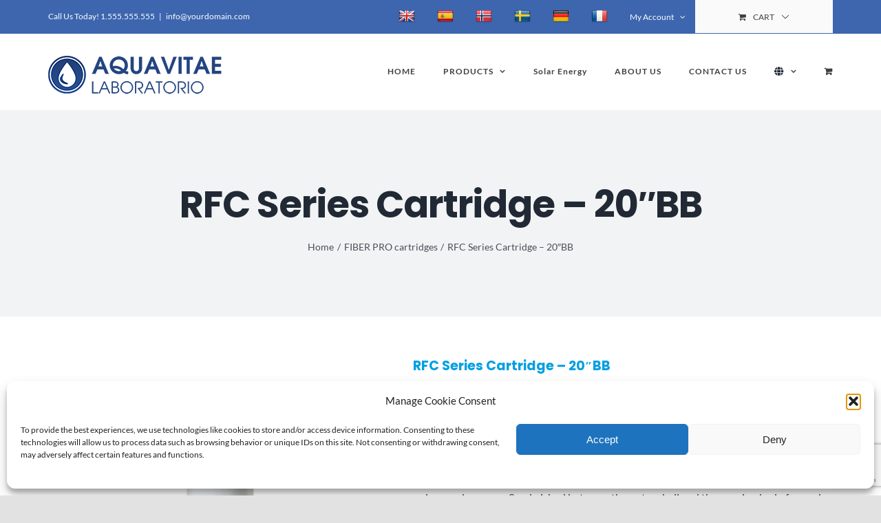

--- FILE ---
content_type: text/html; charset=utf-8
request_url: https://www.google.com/recaptcha/api2/anchor?ar=1&k=6LcwF94aAAAAAD5sGvFjoPsJC2tYUL6NWOhfwNZd&co=aHR0cHM6Ly93d3cuYXF1YXZpdGFlLmVzOjQ0Mw..&hl=en&v=N67nZn4AqZkNcbeMu4prBgzg&size=invisible&anchor-ms=20000&execute-ms=30000&cb=l4l6z7qw8jqg
body_size: 48736
content:
<!DOCTYPE HTML><html dir="ltr" lang="en"><head><meta http-equiv="Content-Type" content="text/html; charset=UTF-8">
<meta http-equiv="X-UA-Compatible" content="IE=edge">
<title>reCAPTCHA</title>
<style type="text/css">
/* cyrillic-ext */
@font-face {
  font-family: 'Roboto';
  font-style: normal;
  font-weight: 400;
  font-stretch: 100%;
  src: url(//fonts.gstatic.com/s/roboto/v48/KFO7CnqEu92Fr1ME7kSn66aGLdTylUAMa3GUBHMdazTgWw.woff2) format('woff2');
  unicode-range: U+0460-052F, U+1C80-1C8A, U+20B4, U+2DE0-2DFF, U+A640-A69F, U+FE2E-FE2F;
}
/* cyrillic */
@font-face {
  font-family: 'Roboto';
  font-style: normal;
  font-weight: 400;
  font-stretch: 100%;
  src: url(//fonts.gstatic.com/s/roboto/v48/KFO7CnqEu92Fr1ME7kSn66aGLdTylUAMa3iUBHMdazTgWw.woff2) format('woff2');
  unicode-range: U+0301, U+0400-045F, U+0490-0491, U+04B0-04B1, U+2116;
}
/* greek-ext */
@font-face {
  font-family: 'Roboto';
  font-style: normal;
  font-weight: 400;
  font-stretch: 100%;
  src: url(//fonts.gstatic.com/s/roboto/v48/KFO7CnqEu92Fr1ME7kSn66aGLdTylUAMa3CUBHMdazTgWw.woff2) format('woff2');
  unicode-range: U+1F00-1FFF;
}
/* greek */
@font-face {
  font-family: 'Roboto';
  font-style: normal;
  font-weight: 400;
  font-stretch: 100%;
  src: url(//fonts.gstatic.com/s/roboto/v48/KFO7CnqEu92Fr1ME7kSn66aGLdTylUAMa3-UBHMdazTgWw.woff2) format('woff2');
  unicode-range: U+0370-0377, U+037A-037F, U+0384-038A, U+038C, U+038E-03A1, U+03A3-03FF;
}
/* math */
@font-face {
  font-family: 'Roboto';
  font-style: normal;
  font-weight: 400;
  font-stretch: 100%;
  src: url(//fonts.gstatic.com/s/roboto/v48/KFO7CnqEu92Fr1ME7kSn66aGLdTylUAMawCUBHMdazTgWw.woff2) format('woff2');
  unicode-range: U+0302-0303, U+0305, U+0307-0308, U+0310, U+0312, U+0315, U+031A, U+0326-0327, U+032C, U+032F-0330, U+0332-0333, U+0338, U+033A, U+0346, U+034D, U+0391-03A1, U+03A3-03A9, U+03B1-03C9, U+03D1, U+03D5-03D6, U+03F0-03F1, U+03F4-03F5, U+2016-2017, U+2034-2038, U+203C, U+2040, U+2043, U+2047, U+2050, U+2057, U+205F, U+2070-2071, U+2074-208E, U+2090-209C, U+20D0-20DC, U+20E1, U+20E5-20EF, U+2100-2112, U+2114-2115, U+2117-2121, U+2123-214F, U+2190, U+2192, U+2194-21AE, U+21B0-21E5, U+21F1-21F2, U+21F4-2211, U+2213-2214, U+2216-22FF, U+2308-230B, U+2310, U+2319, U+231C-2321, U+2336-237A, U+237C, U+2395, U+239B-23B7, U+23D0, U+23DC-23E1, U+2474-2475, U+25AF, U+25B3, U+25B7, U+25BD, U+25C1, U+25CA, U+25CC, U+25FB, U+266D-266F, U+27C0-27FF, U+2900-2AFF, U+2B0E-2B11, U+2B30-2B4C, U+2BFE, U+3030, U+FF5B, U+FF5D, U+1D400-1D7FF, U+1EE00-1EEFF;
}
/* symbols */
@font-face {
  font-family: 'Roboto';
  font-style: normal;
  font-weight: 400;
  font-stretch: 100%;
  src: url(//fonts.gstatic.com/s/roboto/v48/KFO7CnqEu92Fr1ME7kSn66aGLdTylUAMaxKUBHMdazTgWw.woff2) format('woff2');
  unicode-range: U+0001-000C, U+000E-001F, U+007F-009F, U+20DD-20E0, U+20E2-20E4, U+2150-218F, U+2190, U+2192, U+2194-2199, U+21AF, U+21E6-21F0, U+21F3, U+2218-2219, U+2299, U+22C4-22C6, U+2300-243F, U+2440-244A, U+2460-24FF, U+25A0-27BF, U+2800-28FF, U+2921-2922, U+2981, U+29BF, U+29EB, U+2B00-2BFF, U+4DC0-4DFF, U+FFF9-FFFB, U+10140-1018E, U+10190-1019C, U+101A0, U+101D0-101FD, U+102E0-102FB, U+10E60-10E7E, U+1D2C0-1D2D3, U+1D2E0-1D37F, U+1F000-1F0FF, U+1F100-1F1AD, U+1F1E6-1F1FF, U+1F30D-1F30F, U+1F315, U+1F31C, U+1F31E, U+1F320-1F32C, U+1F336, U+1F378, U+1F37D, U+1F382, U+1F393-1F39F, U+1F3A7-1F3A8, U+1F3AC-1F3AF, U+1F3C2, U+1F3C4-1F3C6, U+1F3CA-1F3CE, U+1F3D4-1F3E0, U+1F3ED, U+1F3F1-1F3F3, U+1F3F5-1F3F7, U+1F408, U+1F415, U+1F41F, U+1F426, U+1F43F, U+1F441-1F442, U+1F444, U+1F446-1F449, U+1F44C-1F44E, U+1F453, U+1F46A, U+1F47D, U+1F4A3, U+1F4B0, U+1F4B3, U+1F4B9, U+1F4BB, U+1F4BF, U+1F4C8-1F4CB, U+1F4D6, U+1F4DA, U+1F4DF, U+1F4E3-1F4E6, U+1F4EA-1F4ED, U+1F4F7, U+1F4F9-1F4FB, U+1F4FD-1F4FE, U+1F503, U+1F507-1F50B, U+1F50D, U+1F512-1F513, U+1F53E-1F54A, U+1F54F-1F5FA, U+1F610, U+1F650-1F67F, U+1F687, U+1F68D, U+1F691, U+1F694, U+1F698, U+1F6AD, U+1F6B2, U+1F6B9-1F6BA, U+1F6BC, U+1F6C6-1F6CF, U+1F6D3-1F6D7, U+1F6E0-1F6EA, U+1F6F0-1F6F3, U+1F6F7-1F6FC, U+1F700-1F7FF, U+1F800-1F80B, U+1F810-1F847, U+1F850-1F859, U+1F860-1F887, U+1F890-1F8AD, U+1F8B0-1F8BB, U+1F8C0-1F8C1, U+1F900-1F90B, U+1F93B, U+1F946, U+1F984, U+1F996, U+1F9E9, U+1FA00-1FA6F, U+1FA70-1FA7C, U+1FA80-1FA89, U+1FA8F-1FAC6, U+1FACE-1FADC, U+1FADF-1FAE9, U+1FAF0-1FAF8, U+1FB00-1FBFF;
}
/* vietnamese */
@font-face {
  font-family: 'Roboto';
  font-style: normal;
  font-weight: 400;
  font-stretch: 100%;
  src: url(//fonts.gstatic.com/s/roboto/v48/KFO7CnqEu92Fr1ME7kSn66aGLdTylUAMa3OUBHMdazTgWw.woff2) format('woff2');
  unicode-range: U+0102-0103, U+0110-0111, U+0128-0129, U+0168-0169, U+01A0-01A1, U+01AF-01B0, U+0300-0301, U+0303-0304, U+0308-0309, U+0323, U+0329, U+1EA0-1EF9, U+20AB;
}
/* latin-ext */
@font-face {
  font-family: 'Roboto';
  font-style: normal;
  font-weight: 400;
  font-stretch: 100%;
  src: url(//fonts.gstatic.com/s/roboto/v48/KFO7CnqEu92Fr1ME7kSn66aGLdTylUAMa3KUBHMdazTgWw.woff2) format('woff2');
  unicode-range: U+0100-02BA, U+02BD-02C5, U+02C7-02CC, U+02CE-02D7, U+02DD-02FF, U+0304, U+0308, U+0329, U+1D00-1DBF, U+1E00-1E9F, U+1EF2-1EFF, U+2020, U+20A0-20AB, U+20AD-20C0, U+2113, U+2C60-2C7F, U+A720-A7FF;
}
/* latin */
@font-face {
  font-family: 'Roboto';
  font-style: normal;
  font-weight: 400;
  font-stretch: 100%;
  src: url(//fonts.gstatic.com/s/roboto/v48/KFO7CnqEu92Fr1ME7kSn66aGLdTylUAMa3yUBHMdazQ.woff2) format('woff2');
  unicode-range: U+0000-00FF, U+0131, U+0152-0153, U+02BB-02BC, U+02C6, U+02DA, U+02DC, U+0304, U+0308, U+0329, U+2000-206F, U+20AC, U+2122, U+2191, U+2193, U+2212, U+2215, U+FEFF, U+FFFD;
}
/* cyrillic-ext */
@font-face {
  font-family: 'Roboto';
  font-style: normal;
  font-weight: 500;
  font-stretch: 100%;
  src: url(//fonts.gstatic.com/s/roboto/v48/KFO7CnqEu92Fr1ME7kSn66aGLdTylUAMa3GUBHMdazTgWw.woff2) format('woff2');
  unicode-range: U+0460-052F, U+1C80-1C8A, U+20B4, U+2DE0-2DFF, U+A640-A69F, U+FE2E-FE2F;
}
/* cyrillic */
@font-face {
  font-family: 'Roboto';
  font-style: normal;
  font-weight: 500;
  font-stretch: 100%;
  src: url(//fonts.gstatic.com/s/roboto/v48/KFO7CnqEu92Fr1ME7kSn66aGLdTylUAMa3iUBHMdazTgWw.woff2) format('woff2');
  unicode-range: U+0301, U+0400-045F, U+0490-0491, U+04B0-04B1, U+2116;
}
/* greek-ext */
@font-face {
  font-family: 'Roboto';
  font-style: normal;
  font-weight: 500;
  font-stretch: 100%;
  src: url(//fonts.gstatic.com/s/roboto/v48/KFO7CnqEu92Fr1ME7kSn66aGLdTylUAMa3CUBHMdazTgWw.woff2) format('woff2');
  unicode-range: U+1F00-1FFF;
}
/* greek */
@font-face {
  font-family: 'Roboto';
  font-style: normal;
  font-weight: 500;
  font-stretch: 100%;
  src: url(//fonts.gstatic.com/s/roboto/v48/KFO7CnqEu92Fr1ME7kSn66aGLdTylUAMa3-UBHMdazTgWw.woff2) format('woff2');
  unicode-range: U+0370-0377, U+037A-037F, U+0384-038A, U+038C, U+038E-03A1, U+03A3-03FF;
}
/* math */
@font-face {
  font-family: 'Roboto';
  font-style: normal;
  font-weight: 500;
  font-stretch: 100%;
  src: url(//fonts.gstatic.com/s/roboto/v48/KFO7CnqEu92Fr1ME7kSn66aGLdTylUAMawCUBHMdazTgWw.woff2) format('woff2');
  unicode-range: U+0302-0303, U+0305, U+0307-0308, U+0310, U+0312, U+0315, U+031A, U+0326-0327, U+032C, U+032F-0330, U+0332-0333, U+0338, U+033A, U+0346, U+034D, U+0391-03A1, U+03A3-03A9, U+03B1-03C9, U+03D1, U+03D5-03D6, U+03F0-03F1, U+03F4-03F5, U+2016-2017, U+2034-2038, U+203C, U+2040, U+2043, U+2047, U+2050, U+2057, U+205F, U+2070-2071, U+2074-208E, U+2090-209C, U+20D0-20DC, U+20E1, U+20E5-20EF, U+2100-2112, U+2114-2115, U+2117-2121, U+2123-214F, U+2190, U+2192, U+2194-21AE, U+21B0-21E5, U+21F1-21F2, U+21F4-2211, U+2213-2214, U+2216-22FF, U+2308-230B, U+2310, U+2319, U+231C-2321, U+2336-237A, U+237C, U+2395, U+239B-23B7, U+23D0, U+23DC-23E1, U+2474-2475, U+25AF, U+25B3, U+25B7, U+25BD, U+25C1, U+25CA, U+25CC, U+25FB, U+266D-266F, U+27C0-27FF, U+2900-2AFF, U+2B0E-2B11, U+2B30-2B4C, U+2BFE, U+3030, U+FF5B, U+FF5D, U+1D400-1D7FF, U+1EE00-1EEFF;
}
/* symbols */
@font-face {
  font-family: 'Roboto';
  font-style: normal;
  font-weight: 500;
  font-stretch: 100%;
  src: url(//fonts.gstatic.com/s/roboto/v48/KFO7CnqEu92Fr1ME7kSn66aGLdTylUAMaxKUBHMdazTgWw.woff2) format('woff2');
  unicode-range: U+0001-000C, U+000E-001F, U+007F-009F, U+20DD-20E0, U+20E2-20E4, U+2150-218F, U+2190, U+2192, U+2194-2199, U+21AF, U+21E6-21F0, U+21F3, U+2218-2219, U+2299, U+22C4-22C6, U+2300-243F, U+2440-244A, U+2460-24FF, U+25A0-27BF, U+2800-28FF, U+2921-2922, U+2981, U+29BF, U+29EB, U+2B00-2BFF, U+4DC0-4DFF, U+FFF9-FFFB, U+10140-1018E, U+10190-1019C, U+101A0, U+101D0-101FD, U+102E0-102FB, U+10E60-10E7E, U+1D2C0-1D2D3, U+1D2E0-1D37F, U+1F000-1F0FF, U+1F100-1F1AD, U+1F1E6-1F1FF, U+1F30D-1F30F, U+1F315, U+1F31C, U+1F31E, U+1F320-1F32C, U+1F336, U+1F378, U+1F37D, U+1F382, U+1F393-1F39F, U+1F3A7-1F3A8, U+1F3AC-1F3AF, U+1F3C2, U+1F3C4-1F3C6, U+1F3CA-1F3CE, U+1F3D4-1F3E0, U+1F3ED, U+1F3F1-1F3F3, U+1F3F5-1F3F7, U+1F408, U+1F415, U+1F41F, U+1F426, U+1F43F, U+1F441-1F442, U+1F444, U+1F446-1F449, U+1F44C-1F44E, U+1F453, U+1F46A, U+1F47D, U+1F4A3, U+1F4B0, U+1F4B3, U+1F4B9, U+1F4BB, U+1F4BF, U+1F4C8-1F4CB, U+1F4D6, U+1F4DA, U+1F4DF, U+1F4E3-1F4E6, U+1F4EA-1F4ED, U+1F4F7, U+1F4F9-1F4FB, U+1F4FD-1F4FE, U+1F503, U+1F507-1F50B, U+1F50D, U+1F512-1F513, U+1F53E-1F54A, U+1F54F-1F5FA, U+1F610, U+1F650-1F67F, U+1F687, U+1F68D, U+1F691, U+1F694, U+1F698, U+1F6AD, U+1F6B2, U+1F6B9-1F6BA, U+1F6BC, U+1F6C6-1F6CF, U+1F6D3-1F6D7, U+1F6E0-1F6EA, U+1F6F0-1F6F3, U+1F6F7-1F6FC, U+1F700-1F7FF, U+1F800-1F80B, U+1F810-1F847, U+1F850-1F859, U+1F860-1F887, U+1F890-1F8AD, U+1F8B0-1F8BB, U+1F8C0-1F8C1, U+1F900-1F90B, U+1F93B, U+1F946, U+1F984, U+1F996, U+1F9E9, U+1FA00-1FA6F, U+1FA70-1FA7C, U+1FA80-1FA89, U+1FA8F-1FAC6, U+1FACE-1FADC, U+1FADF-1FAE9, U+1FAF0-1FAF8, U+1FB00-1FBFF;
}
/* vietnamese */
@font-face {
  font-family: 'Roboto';
  font-style: normal;
  font-weight: 500;
  font-stretch: 100%;
  src: url(//fonts.gstatic.com/s/roboto/v48/KFO7CnqEu92Fr1ME7kSn66aGLdTylUAMa3OUBHMdazTgWw.woff2) format('woff2');
  unicode-range: U+0102-0103, U+0110-0111, U+0128-0129, U+0168-0169, U+01A0-01A1, U+01AF-01B0, U+0300-0301, U+0303-0304, U+0308-0309, U+0323, U+0329, U+1EA0-1EF9, U+20AB;
}
/* latin-ext */
@font-face {
  font-family: 'Roboto';
  font-style: normal;
  font-weight: 500;
  font-stretch: 100%;
  src: url(//fonts.gstatic.com/s/roboto/v48/KFO7CnqEu92Fr1ME7kSn66aGLdTylUAMa3KUBHMdazTgWw.woff2) format('woff2');
  unicode-range: U+0100-02BA, U+02BD-02C5, U+02C7-02CC, U+02CE-02D7, U+02DD-02FF, U+0304, U+0308, U+0329, U+1D00-1DBF, U+1E00-1E9F, U+1EF2-1EFF, U+2020, U+20A0-20AB, U+20AD-20C0, U+2113, U+2C60-2C7F, U+A720-A7FF;
}
/* latin */
@font-face {
  font-family: 'Roboto';
  font-style: normal;
  font-weight: 500;
  font-stretch: 100%;
  src: url(//fonts.gstatic.com/s/roboto/v48/KFO7CnqEu92Fr1ME7kSn66aGLdTylUAMa3yUBHMdazQ.woff2) format('woff2');
  unicode-range: U+0000-00FF, U+0131, U+0152-0153, U+02BB-02BC, U+02C6, U+02DA, U+02DC, U+0304, U+0308, U+0329, U+2000-206F, U+20AC, U+2122, U+2191, U+2193, U+2212, U+2215, U+FEFF, U+FFFD;
}
/* cyrillic-ext */
@font-face {
  font-family: 'Roboto';
  font-style: normal;
  font-weight: 900;
  font-stretch: 100%;
  src: url(//fonts.gstatic.com/s/roboto/v48/KFO7CnqEu92Fr1ME7kSn66aGLdTylUAMa3GUBHMdazTgWw.woff2) format('woff2');
  unicode-range: U+0460-052F, U+1C80-1C8A, U+20B4, U+2DE0-2DFF, U+A640-A69F, U+FE2E-FE2F;
}
/* cyrillic */
@font-face {
  font-family: 'Roboto';
  font-style: normal;
  font-weight: 900;
  font-stretch: 100%;
  src: url(//fonts.gstatic.com/s/roboto/v48/KFO7CnqEu92Fr1ME7kSn66aGLdTylUAMa3iUBHMdazTgWw.woff2) format('woff2');
  unicode-range: U+0301, U+0400-045F, U+0490-0491, U+04B0-04B1, U+2116;
}
/* greek-ext */
@font-face {
  font-family: 'Roboto';
  font-style: normal;
  font-weight: 900;
  font-stretch: 100%;
  src: url(//fonts.gstatic.com/s/roboto/v48/KFO7CnqEu92Fr1ME7kSn66aGLdTylUAMa3CUBHMdazTgWw.woff2) format('woff2');
  unicode-range: U+1F00-1FFF;
}
/* greek */
@font-face {
  font-family: 'Roboto';
  font-style: normal;
  font-weight: 900;
  font-stretch: 100%;
  src: url(//fonts.gstatic.com/s/roboto/v48/KFO7CnqEu92Fr1ME7kSn66aGLdTylUAMa3-UBHMdazTgWw.woff2) format('woff2');
  unicode-range: U+0370-0377, U+037A-037F, U+0384-038A, U+038C, U+038E-03A1, U+03A3-03FF;
}
/* math */
@font-face {
  font-family: 'Roboto';
  font-style: normal;
  font-weight: 900;
  font-stretch: 100%;
  src: url(//fonts.gstatic.com/s/roboto/v48/KFO7CnqEu92Fr1ME7kSn66aGLdTylUAMawCUBHMdazTgWw.woff2) format('woff2');
  unicode-range: U+0302-0303, U+0305, U+0307-0308, U+0310, U+0312, U+0315, U+031A, U+0326-0327, U+032C, U+032F-0330, U+0332-0333, U+0338, U+033A, U+0346, U+034D, U+0391-03A1, U+03A3-03A9, U+03B1-03C9, U+03D1, U+03D5-03D6, U+03F0-03F1, U+03F4-03F5, U+2016-2017, U+2034-2038, U+203C, U+2040, U+2043, U+2047, U+2050, U+2057, U+205F, U+2070-2071, U+2074-208E, U+2090-209C, U+20D0-20DC, U+20E1, U+20E5-20EF, U+2100-2112, U+2114-2115, U+2117-2121, U+2123-214F, U+2190, U+2192, U+2194-21AE, U+21B0-21E5, U+21F1-21F2, U+21F4-2211, U+2213-2214, U+2216-22FF, U+2308-230B, U+2310, U+2319, U+231C-2321, U+2336-237A, U+237C, U+2395, U+239B-23B7, U+23D0, U+23DC-23E1, U+2474-2475, U+25AF, U+25B3, U+25B7, U+25BD, U+25C1, U+25CA, U+25CC, U+25FB, U+266D-266F, U+27C0-27FF, U+2900-2AFF, U+2B0E-2B11, U+2B30-2B4C, U+2BFE, U+3030, U+FF5B, U+FF5D, U+1D400-1D7FF, U+1EE00-1EEFF;
}
/* symbols */
@font-face {
  font-family: 'Roboto';
  font-style: normal;
  font-weight: 900;
  font-stretch: 100%;
  src: url(//fonts.gstatic.com/s/roboto/v48/KFO7CnqEu92Fr1ME7kSn66aGLdTylUAMaxKUBHMdazTgWw.woff2) format('woff2');
  unicode-range: U+0001-000C, U+000E-001F, U+007F-009F, U+20DD-20E0, U+20E2-20E4, U+2150-218F, U+2190, U+2192, U+2194-2199, U+21AF, U+21E6-21F0, U+21F3, U+2218-2219, U+2299, U+22C4-22C6, U+2300-243F, U+2440-244A, U+2460-24FF, U+25A0-27BF, U+2800-28FF, U+2921-2922, U+2981, U+29BF, U+29EB, U+2B00-2BFF, U+4DC0-4DFF, U+FFF9-FFFB, U+10140-1018E, U+10190-1019C, U+101A0, U+101D0-101FD, U+102E0-102FB, U+10E60-10E7E, U+1D2C0-1D2D3, U+1D2E0-1D37F, U+1F000-1F0FF, U+1F100-1F1AD, U+1F1E6-1F1FF, U+1F30D-1F30F, U+1F315, U+1F31C, U+1F31E, U+1F320-1F32C, U+1F336, U+1F378, U+1F37D, U+1F382, U+1F393-1F39F, U+1F3A7-1F3A8, U+1F3AC-1F3AF, U+1F3C2, U+1F3C4-1F3C6, U+1F3CA-1F3CE, U+1F3D4-1F3E0, U+1F3ED, U+1F3F1-1F3F3, U+1F3F5-1F3F7, U+1F408, U+1F415, U+1F41F, U+1F426, U+1F43F, U+1F441-1F442, U+1F444, U+1F446-1F449, U+1F44C-1F44E, U+1F453, U+1F46A, U+1F47D, U+1F4A3, U+1F4B0, U+1F4B3, U+1F4B9, U+1F4BB, U+1F4BF, U+1F4C8-1F4CB, U+1F4D6, U+1F4DA, U+1F4DF, U+1F4E3-1F4E6, U+1F4EA-1F4ED, U+1F4F7, U+1F4F9-1F4FB, U+1F4FD-1F4FE, U+1F503, U+1F507-1F50B, U+1F50D, U+1F512-1F513, U+1F53E-1F54A, U+1F54F-1F5FA, U+1F610, U+1F650-1F67F, U+1F687, U+1F68D, U+1F691, U+1F694, U+1F698, U+1F6AD, U+1F6B2, U+1F6B9-1F6BA, U+1F6BC, U+1F6C6-1F6CF, U+1F6D3-1F6D7, U+1F6E0-1F6EA, U+1F6F0-1F6F3, U+1F6F7-1F6FC, U+1F700-1F7FF, U+1F800-1F80B, U+1F810-1F847, U+1F850-1F859, U+1F860-1F887, U+1F890-1F8AD, U+1F8B0-1F8BB, U+1F8C0-1F8C1, U+1F900-1F90B, U+1F93B, U+1F946, U+1F984, U+1F996, U+1F9E9, U+1FA00-1FA6F, U+1FA70-1FA7C, U+1FA80-1FA89, U+1FA8F-1FAC6, U+1FACE-1FADC, U+1FADF-1FAE9, U+1FAF0-1FAF8, U+1FB00-1FBFF;
}
/* vietnamese */
@font-face {
  font-family: 'Roboto';
  font-style: normal;
  font-weight: 900;
  font-stretch: 100%;
  src: url(//fonts.gstatic.com/s/roboto/v48/KFO7CnqEu92Fr1ME7kSn66aGLdTylUAMa3OUBHMdazTgWw.woff2) format('woff2');
  unicode-range: U+0102-0103, U+0110-0111, U+0128-0129, U+0168-0169, U+01A0-01A1, U+01AF-01B0, U+0300-0301, U+0303-0304, U+0308-0309, U+0323, U+0329, U+1EA0-1EF9, U+20AB;
}
/* latin-ext */
@font-face {
  font-family: 'Roboto';
  font-style: normal;
  font-weight: 900;
  font-stretch: 100%;
  src: url(//fonts.gstatic.com/s/roboto/v48/KFO7CnqEu92Fr1ME7kSn66aGLdTylUAMa3KUBHMdazTgWw.woff2) format('woff2');
  unicode-range: U+0100-02BA, U+02BD-02C5, U+02C7-02CC, U+02CE-02D7, U+02DD-02FF, U+0304, U+0308, U+0329, U+1D00-1DBF, U+1E00-1E9F, U+1EF2-1EFF, U+2020, U+20A0-20AB, U+20AD-20C0, U+2113, U+2C60-2C7F, U+A720-A7FF;
}
/* latin */
@font-face {
  font-family: 'Roboto';
  font-style: normal;
  font-weight: 900;
  font-stretch: 100%;
  src: url(//fonts.gstatic.com/s/roboto/v48/KFO7CnqEu92Fr1ME7kSn66aGLdTylUAMa3yUBHMdazQ.woff2) format('woff2');
  unicode-range: U+0000-00FF, U+0131, U+0152-0153, U+02BB-02BC, U+02C6, U+02DA, U+02DC, U+0304, U+0308, U+0329, U+2000-206F, U+20AC, U+2122, U+2191, U+2193, U+2212, U+2215, U+FEFF, U+FFFD;
}

</style>
<link rel="stylesheet" type="text/css" href="https://www.gstatic.com/recaptcha/releases/N67nZn4AqZkNcbeMu4prBgzg/styles__ltr.css">
<script nonce="YFuDvbtkNWhIP9exvEtarg" type="text/javascript">window['__recaptcha_api'] = 'https://www.google.com/recaptcha/api2/';</script>
<script type="text/javascript" src="https://www.gstatic.com/recaptcha/releases/N67nZn4AqZkNcbeMu4prBgzg/recaptcha__en.js" nonce="YFuDvbtkNWhIP9exvEtarg">
      
    </script></head>
<body><div id="rc-anchor-alert" class="rc-anchor-alert"></div>
<input type="hidden" id="recaptcha-token" value="[base64]">
<script type="text/javascript" nonce="YFuDvbtkNWhIP9exvEtarg">
      recaptcha.anchor.Main.init("[\x22ainput\x22,[\x22bgdata\x22,\x22\x22,\[base64]/[base64]/MjU1Ong/[base64]/[base64]/[base64]/[base64]/[base64]/[base64]/[base64]/[base64]/[base64]/[base64]/[base64]/[base64]/[base64]/[base64]/[base64]\\u003d\x22,\[base64]\x22,\x22wobDisKvw6QAw7vCm8KRX8ORScOjBMOSDzwUwpgHw7VBPcOBwosCXBvDjMKLPsKOaQfCr8O8wpzDuSDCrcK4w7QDwoo0wqICw4bCsxEBPsKpSn1iDsKDw5ZqESY/woPCiyvCoyVBw4TDsFfDvW3CklNVw48rwrzDs1Z/Nm7Dr0fCgcK5w4Fxw6NlEsK0w5TDl3HDhcONwo9Tw73Dk8Orw6LCtD7DvsKXw5UERcOgRjPCo8Ouw4dnYkRJw5gLasOLwp7CqHPDkcOMw5PCrizCpMO0TVLDsWDChy/CqxpSBMKJacKSYMKUXMK6w7J0QsKFZVFuwqBSI8KOw7jDmgkMIXFheVQGw5TDsMKTw6wueMOlPg8aVBxgcsKWI0tSDS9dBTNrwpQ+SMOnw7cgwp7Cj8ONwqxaXz5FBMKOw5h1wprDtcO2TcOPQ8Olw5/CgMKdP1g6wqPCp8KCLsKKd8KqwpTCmMOaw4pXWWswS8OIRRtNBUQjw53CisKreEZ5VnN0McK9wpxww4N8w5Y7wpw/w6PCiFAqBcOww44dVMOFwr/DmAIMw4XDl3jCgcK2d0rCi8O6VTgRw4Ruw51ew4paV8K5RcOnK2bChcO5H8KjXzIVZMOrwrY5w4pLL8Osb1ApwpXCmVYyCcKLFkvDmm/DmsKdw7nCsGldbMKkH8K9KCnDvcOSPQbClcObX0jCn8KNSUHDosKcKwjCvBfDlyfCtwvDnX/DrCEhwp7CmMO/RcKFw5AjwoRewpjCvMKBKHtJIQ1jwoPDhMKgw4YcwobCnFjCgBEJOFrCisK4ZADDt8KxBlzDu8K8UUvDkQXDnsOWBSvCvRnDpMK1wpdufMOwBk9pw4FnwovCjcKPw5x2Cwk2w6HDrsKzM8OVwprDssOcw7t3wpEvLRRjMh/DjsKCT3jDj8OjwojCmGrChgPCuMKiH8KRw5FWwqPCk2h7AxYWw7zCpjPDmMKkw4zCjHQCwroLw6FKUsOGwpbDvMOmGcKjwp1cw6Viw5A0R1d0PDfCjl7DunLDt8O1FMK/GSYqw5h3OMOLWxdVw5/Do8KESFTCucKXF1N/VsKSWMOYKkHDjkkIw4hcGGzDhz4OCWTCkcKmDMOVw4/Dpksgw6Iow4EcwoLDnSMLwr/DisO7w7B1wpDDs8KQw40/[base64]/CnsKcw6k2w4xkw4dhwqHDg8OqcMO8NMOKw68Iwo4OKcKvJ2cuw4jCuzAhwqfCgBomwpzDtXjCn1E4w57ChsO9wqh/AgfCocOgwrAHGsO3eMKkw6InAcOKClgtTnvDjcKCXsO5DMO4OjwdaMOXBsKsdBtNGhXDhsOSw4FuWsOPa2wVVn9tw4rCsMOFbEnDpTTDu3LDlw7Ch8KvwrQqNsONwrHCvQzCscOXUjLDv1kyQw1Qe8KcRsKXdhnDnQ52w7sYOy7Dh8Kxw5HCksObfzcyw6/Dh3tkdQXCjcKWwpXCgcOlw67DiMK7w4/CjsOxwoNwM3HCvcK8HUAPCMOPw6UGw4bDt8Oxw5LDr03DrMKTw63Ci8K3wqU2UsKdBVrDucKSVcK/aMOJw7TDmjptwoxFw4R3WcOKPyfDucKjw5TCoFHDjsO7wqvCtMKvYhEtw6DCksKywpPDsGJQw4ZyW8Kww4wVKcOuwo5fwpZ+WnJLTnLDvRZhSGJSw71iwrnDk8KvwovDkE9twol1wpYrEHoGwq7DlMOcdcOfRcKAecOzLkUHwoVrw6bDqG/DpRHCm1MSDMK1wod1KcOtwqREwpDCnBPDuUFdwqbDv8Kbw7jCt8O5EcOkwo3DlMOiwp5IQ8OuXjtew5bCjMOWwp/CgHFYJAR8L8KrHT3CvcK3TnzDtsKOw4zCocK6wpnClMKAa8Ovw7bDocO/YMK7Q8ORwrAOFwvCsmNXYsKlw6HDl8K2WsOKQcOJw6wyC0/CjRXDmilOG1BUbCIuJGMxw7I8w58hw7zCr8O9EMOCw5DCoH0xLSgPBcKncCPDpsK0wrDDu8K+b3rCi8OxDmvDi8KDGS7DvD02w5rCqnY2w6rDmDFdBjDDmcOeVHhaSytYw4zDiEBTVzQgw5sSLcO7wpZWd8KPwr9Bw4d9B8KYwr/[base64]/[base64]/ClMKpw6bDgsOjwqbDgnzDiMO/wofCk1HCj8Oaw6zCjsK9wrVYERvDo8KPw6LDgMO6Ewx+KWLDiMOlw7YXbMOkU8OVw5prRcKPw7NiwrzCpcOZw53Dq8OBwo/Cn1PCiTrDrXzDs8OidcK5N8OoUsORwrDDncOvBCfCsBItwpF8wokQw7TCnMK8w713wqLCjGofaGYFw603w7TDni7ClGEkwpfCkAtOK3TClFNywqrCqRzDsMOHYTxGM8O7w4/[base64]/w6trfX9ow5YNw5Vaw5LCk8KdfMKGfRwqw4wfOMKnwobCmMOHTUjCmn8cw5pmw4PCu8OnO23DqcOEWl7DiMKCwqbCssKnw5TCtMKfdMOsEFjDncK5CcKhwoIaGB7Di8OEwpcjYsOswr3Chj0VW8K9fMKuwrvDscKMFR/DsMKHPsKuwrLDoyjCnETDqcOAJV0owoPCrcKMfScNw6lTwoMfP8OFwqpHEsKOw4fDni/CoSxnHcKiw4PCsT1vw4PCpTpDw6cSw7YUw4pzLlDDsx/[base64]/Dsx7ChcKzAMOdw5Raw6M9H8ONw7XCinzDjjDDhcOYbMOtWlTDv0QbOMORYFAVw4fCq8OaYB7DrMKyw6RPXxTDh8KYw5LDp8O8w6B8HXrCkSTDgsKBLT1CM8OlBsK2w6jCkcKpXHcuwpshw67CiMOPe8KYd8KLwo46eivDt2AVXsKBw61Iw7/Dl8OHTsK4woDDhjpbG0bDrcKHw5/CnQTChsO5IcOKdMOqZRbCtcOnwq7CjcKXwprDjMK5czzDiTs7wpAENsOiPsO4QVjDnTIIJgQSwr7DimwEeEN5UMK/XsKEwpgbw4FqJMK1YxbDlUzCt8KGaVTCgRZBFMOYwr3CoU3CpsKSw7xOA0PCg8OjwpnDvHgOw6fDknzDn8Olw7rCiybDhU/DrcKHw5NRW8ONGcKHw5lgQ0jCukkoYcOXwrUtwofDsHrDkx/DqsOQwoLCikTCgsKNw7nDg8KSZlNLLcKjwprCpsOpSzzDi3bCvMKRSnTCrMKnYsOqwr/DjSDDuMOcw5XClx1Tw68Hw5/CrsOowqjCpHBYdhvCi2jDh8KoecKBACxrAiYMVsKjwo9QwpvCp0YOw4pNwpVOMhd0w7ozRjzCnH7ChjNjwrQKw7nCqMK+WcK6DAIRwo7Cs8OSOD91wrsAw5hOYBzDm8Odw4Myb8KowoHDkBZ1G8OowrjDs2VDwoJfVsOHTmXDkULCs8OJwoV4w5/Cr8O8w7rCicK/cy7Dv8KewqxKNcO3w5LDhV46wpMKGyQ7wrpyw5zDrsOQYAMWw4lew7bDrMK8NcKjw5E4w68+H8KywoIqw4bDiiVcexN3wp1kw5/CvMK1w7DCqjJXwoNPw6jDnm3Dm8OBwqI+TcOyEDrCqjUIcFPDu8OvJ8Orw6FbW07CpQsJSsOnw6/CosKJw5vCqsKdwovCgsOYBD/DrcKFUMK8wojCi0VjLcOkwpnChcK1wrnDoWDCo8OGTxsPOsKbMMKCd31nJcO6eQfCr8K7USgVw6tcWW1Yw5zCjMO2w63CscOxBQEcwo8Xwo8Vw6LDsRcxwpA4wrHCicOvZMKMwo/Cgn7CmcO2NzNUJ8KQw7fChyEDeQrDskTDngRnwrzDnMK6RBzDuxk0FMORwq7DtBDDlsOdwpthw7BuAH8FBlBQw6jCgcKpw7ZvQGfDq0TDv8Kzw7XDgRPCq8O+fAHCksOqK8KDFsK/wr7CglfCj8K5w5HDrA7Do8O2wprDhcO/w6sQwqhtZcKuUm/CosOGwoXDi1/ClsO/w4nDhB0dOMOcw5LDkijCqWHCjMKEA1DDhB3CkcOIWUXCmUBvYsKbwonDpQkKaRPCgcKhw5YyCXMcworDjxnDpk5TKF5Ow6nCggkbbnNDPybClnJxwp/Dqn/CnxLDucKtwqbCnlcjw6hgPcO1wp7Dm8Otw5DDqn8vw59mw73DvMKPEVYNw5fDiMOYwoPDgwzCrcOVJxxfwqJ9aioUw5/[base64]/[base64]/DuRxtAVbDjG7Dn2IQw5szwrnDlGMcw5nDlMKVwp4ZEA/CpHHCsMOoMVrCicOqwoAfIcKfwqnDgSU2w4UcwqHCr8KRw54dw4BAI0jDiwshw5RewrPDmsOGWELChW84K0bCpMO2woItw7vChQnDmsO1w7vCmsKFIAAAwq5Bw7cBH8O6BMK3w4/[base64]/[base64]/[base64]/PVvCtgLCr3jCvEBtYADDrCx8KzlewrsNw4IQU3HDv8O0w77DnMOSMCgvw712YMOzw79Xw4QDY8Kww5vDmQo+w4AQwrXDsAVFw6hdwovDpwvDl2fCkMOdw6XCnsKTF8OawpjDjjYGw60wwp1LwrhhQcOZw7ZgCGJyLEPDrXjCr8O9w57ChR/[base64]/[base64]/[base64]/CnsO8w57DiWnDp8KHaXtYPhAOwpx/w4HDlD/ClCw/wq50CnrDg8KJQcOQUcKcwojDt8KvwojCoxPDuV9Kw4rDqsK3w798fMK0MnvDt8OyVxrDnRBNw7h2wqcrGyPCvHZww47CtsKzwoY5w7t5wpbCv1wyQcKEwqN/wo1Ww65jfgLCgBvDvDtOwqTCjsKww73DuU9Twrg2PyPDvUjDu8KWe8Ojw4LCgjLCvsOZwqIswrpdwpNvDnDDulUuM8OjwrEEbBDDp8OlwpBSw7x/[base64]/Dn8OGwp/CszPDvsKUwqXDi3/Dl2/CqsOdw6fDj8OZEsOyDsKZw5ZyJcODwo8lwrPCjcOjDcKSwrXDrmJZwprDgy8Iw69Jwq3CpAYNwrXCsMOmw7B0a8K9V8OiBSvChRIITGgLR8OVfcOhwq9YEWTDpynCuUrDncOewqPCkyQBwpXDtXfCvArCt8KjCsOmc8K1wr3DsMO/[base64]/[base64]/CksONwprDl1nCicOBw7tZHDkTAHrDq3BJIULDnTHDjCBIXcKnwqvDnEzCgVRKJMOCw6NMFcKjJC/CmsK/wo9yB8OYIj/Cj8O6wpbDgcOSw5HCjjXCnXU6Rwttw57Dk8O7MsK7fk97C8OEw6Rkw5zDrsKKwrXDtMKNwq/Ds8K9C3TCul4+wpdLw6PDmMKAeRjCoSIRw7Qow53CjMOrw5TCmkVnwofCkx08wo9wWXzDjMKFw5vCo8OsFhEQXXpTwojCgsO2EHnDvQFYw5HCpGpZw7HDt8O8VXnCpBjCoFfCnjrDlcKIWMKNwqYiWMK5TcObw6AKSMKIwrZ8O8KKw7d/ZibCgMKqZsOdwohXwoBjPsK5woXDg8O9wpvCjsOUdgY3VlZGwoo0SlDCp01zw5vDmUsvbkPDp8O/[base64]/Dj0/DgsKTWTfCmSnDk1cCX8Kyw5EVw7nDvMKBwppZwr1IwrEWSH0dMTg9dg3DrcKgYMK+BTZ8UcKnwrgjbMKuw5tIY8OTCQR2w5MXEMOkwpDCuMOfWwg9wrZ1w63CnzfDscKyw45KMTDCpMKfw6jCsDFEIsKdwojDsm3DicKmw7UFw5QXGA3CpMO/w7DDomPChMKxVsOeDit4wqvCph1GYgIwwo5fw4zCq8OowpzDv8OKwrjDrTrCl8KvwqUDw6kAwphkOsKMwrLCpRnDolLCiTtDXsKNEcKceW57w6E/TsOqwrIywpd8fsK4w4M8w6kFf8OGw4VoX8OhEMOvw4E1wrIjbsOrwptlTSFadlh6wpNiLRjDpw9TwoHDnhjDicOYZgLDrsK7wo/[base64]/DjUVKGW/Cl8KXw4vDhMOXJiQVHMK9PGB8wr1qw4rDucOQwrfCoV/[base64]/[base64]/CvFEXbsOAY8ORdsOUwrDCoMOJw53DsWk0ZsK/H8O7H29IwrzDvMOjEcKWO8KBZzRGwrPCmR8tACJtwrjDnTDDqsKvw5DDt1vClMOoAxPCjsKjKsK9woPCqnBCR8OnD8OZZ8KzNsOTw7/Cgn/CosKSWlkvwrlxJ8KUF1sxL8KfCcO5w4HDicK2wpbCnsOITcK8Ygkbw4zDlMKUwqcmwoDCoHXCqsOlwrPCkXvCrwTDtH4iw4TCm2hewoTCtE3DuDVjwqXDgjTDssO4RQLCmMK9w7cuc8K7HDgWJcKfw6BDw77Dh8KywpvCsi4efcOYw4rDmcKzwoR6w6c0HsOrLlLCuk/Cj8KCwpXCrMOnwpMfworCvUHCpiLCm8O8w6hkRGlVdVrCuGvCuwLCs8KJwqjDlsOFPsOFM8OIwosWXMKmwpJ8w6NDwrJ4wqtqCcO1w6/Cph/[base64]/DnMO5QsKdw7QCM8KYwo4vw6vClsKAI8KXw5AKw7BmasOYbhLClMOzwo1tw7rCj8Kcw4zDtMO9OzDDhsKvHxvCqFHCq2rCkcKtw64cXcOuVkRkKgdtGWQbw6bCkiItw5fDsn/DicO8woYdw43DqHcQI1rDkEA4DkbDiC8Xw5cAAW/CvMOTwrbChgNnw7Jpw5zDncKBwo/Ch13Cs8OuwooEwrrCg8OBQcKbJjkMw5wXOcKseMKZYhpBbsKWwrrChzDCmX96w5lnLcKgw7DDjcO5wr9afMOQworCmAPCjS8MGXREw5JbEj7CtcKdw7wTKwh7I109w40Xw64WNMO3Fzlhw6EjwrpqBjHDvsOAw4J0wp7DmBx/QMOlOk15YMO1worDvsOLC8KmKsOyacKbw7UtM3gOwoJSAkLCshjCscKRwrg7wpEewrokZXLDs8K+aSQWwrjDvMK8wqgGwpbDoMOJw7hhUSA6w5Q+w4TCrcKbVsO0wqw1QcKow6RtAcOrw5pAdGrDh3XCnxDCsMKqecOPwqLDuR5ww689w7Nrw4wfw7MYwodEwrtVw6/CrSTDnGXCqlrCnAdQwoVfGsKpwqJWdTNpHHMxw7drw7UEwpHCvxdLRsKnL8K8UcO3wr/DgGZjS8OCw7rChsOhw7rDisK0wo7Dm1V1w4BiT1nDisKew6xnVsKSADBDwpALU8Kmwo/CpG07wp/Cg17Cg8KHwqgHSxHDgsKPw7pmbj3CicOSLsOBE8Opw78Jw4EFBSvCjsONDMOmFsOSElHCsEoMw7fDqMOCTmDDtkbCjC8Yw63CsCQMFMORPsONwpvCqVstw43Djk3DsUTCrUjDn2/Ckm3DqcKowpENecKVd3nDqS7DpcOhWsOYQXzDuHfCmUrDrGrCosOvI2dFwp1Cw73DjcKsw6nCr0nDusOiw6fCp8O/ZA/ClQzDr8KpAsK3c8OAcsK5cMKrw4rDlcOdw51pV2vCiC/CisOtTcK8wqbCkcO2QAJ+WcK5w5kbQCE1w598HD7Dm8OWO8Kfw5ocU8Kfwr8yw5vCicK8w5nDpcOrw7rCq8OTQm/CtQEGw7XDvAvCtCbCm8KSMcOfw65jIMKrw7xEVcOGw7JfV1I3w4huwoPCgcO/w6vDmMO9YkouTMONwq7CvCDCt8OJQMK1wpLDqcO7w4vCgR3DlMOZw41gDcOVPl41I8OKCFrDiHEjScOxG8OywrJ/M8Kiw5rCkScZfUAjw5Z2wp/DqcOKw4zCtcKge15ARMOKwqMjwo3CuwR+cMK7w4fCkMOXQmxBUsO6wppDwq3CvcKDc33CtV3DnsKhw55xw5/[base64]/TBspAsKWPsOgHkgAwq7Dm8O5MMK1TjILwrfCiGDCv0pHJsKrXW1rwobCnsK/w53CnGYxwqJawoPDtlzDmjnCgcOowqjCqy96esKhwprCnTfCjTxlwrxiwoXDiMK/UiVHwp0PworDgcKbw5dkfjPDvcOHHsK6G8KDCzlHVRlNAMOvw6tEEhXCu8OzRcK/NsOrwqHDm8O2w7drD8OPVsKqE2N2b8KvBcOHK8KAw6pKCcOBwpbCucOzXC/[base64]/wqcUwqLCm1h+PcKRw5V8e8Kcw67Ck8O2wrTDgxlPwrx2w7IOw7QyZzrDgDAmIcK1wqHDqw7DlR1CD07DvMO+F8OAw4PDiEfCs2lgw6k/[base64]/w5UnwqYBIMK9RBs8wqPDvMOmw5PCkVLCrMKdwrg5wogFfXlYwqY+AlBuR8K3wp7DnBXCmsO3O8OUwp10wqbChUF0w67DmMOTwoQZM8KLHsKtwpYww77DqcO3WsKABiMow7YFwq3CnMO1Y8OSwp/CicKEwovCghY/OcKAw44PYTxawqLCswjDoSfCr8K6ZnvCtDvCoMK+BDEOcB8DIcK2w61xwrN9Ag7Dj2tuw5bCqC9iwrTCn2zDq8OccS9BwoMSfXc4w4RPasKKQ8KGw6ByKcONGyTCt0NRPD3DsMOEFcK6a1QWRgXDsMOMFVnCg3/[base64]/w7YEw4Ixw6xVHsKAW8KgD8O9w5Yhw4gTwq/Dp0dawrpsw5HClA3CnTQnTgl9woFxIcKNwoPCucOmwrPDs8Kcw7B9wqxNw5Vqw5cbwpHChVrCnMOJMcOrZS9CTMKvwpA9fMOmKR1uYsOTZyTCihRWwqpRUsKlOUrCvg/[base64]/DqigSJ8KFwo7CnlrCoBE7w7ARwqjCgljCuQXDgFvDrcKMA8O4w45Na8OTGlHCvsO+w6HDvGouBcORwpjDg0vClzduA8KASlbDjcKINirDvC/DoMKUFMO9woxRPSDCkSLCkjsBw6jDlkDDjMOawoRTGg5NbDpqEAQ1AsOsw7o3X1fClMOQw7PClsKQw7XCiUTCv8Kjw7fDv8KDw7hIZirDiTIDwpbDicOoKcK/[base64]/e1vDjCkawpE4VsKfwrLCucK9w7DDtsO0w5Acwp0rw7fDpsK7c8O/wrXDtFxvb2/CjsOIw7ZZw78Dwr4cwpvCtzkSYBpuAF4QX8O9F8KYdMKmwovCksKWacOFw41FwqV9w78YLR/CuDQzVwnCrBrCtcOJw5bCoG4NcsOSw7/CmcK8c8Oxw4PCiGRKw5zCuUQpw4I+P8KFT2LCjH0ZTsOXfcKkJsK7wq4ow5oqLcORwrrCn8KNe0DCgsOOw4HCkMK/[base64]/CvMK1MWzCiWfDo8OaUMK4w7VswpfCnMOHwr5+w69uRC8Fw53ClcOMK8Omw6FFwqrDuWTClBnCksK+w7LCp8O0J8KEw7gSwo/[base64]/JTR8CMOrHUVOZsOiU3zDngRDw73Cq2Rgw4TDiSbCqXpGwpgdwonCpsOawrfCtFA7ecOVAsKTUXMGVDPChE3CusK1wr/[base64]/DnjTDmnVuw6kpZ8O9w4U7w6QJREXCjcO7WMKTw7/[base64]/CgsORw5jDtWDDsgUdwrVvwoPDgMKZI8KAWsOdVcOAwq1fw6xLwpwJwrcsw6jCiU/DscKJwqnDrcK/[base64]/OUcLwrNPw7TCuMOEXzpZw4YdSVgjakkiPjjDosKGw6vDuUzCtndhGypqwovDh2rDtz3CosK4PlnDscO2ZCbCp8K8FDEAK3J5WXI5HRXDmmhcw6xZw7AROMOac8KnwprDmTZEHsOaZEHDrMKUwp3Co8KowqnDpcOxwo7DrDrCqMO6PcKnwphiw73CrVXDhlHDlVg/[base64]/CmWN1w6vDrRdFMWMVw7xcw7bDmMOEMcOBw7jDpsKuFcOaJMK4wqcMw6jCoE55woJ5wpZkEMOHw6zCjcOgRX3ChcOKwqF1JcOkw6nCkMKuVMOtwqZ0dTTDnkk/w5/CtjvDlMO3BcOKKhZAw57CnHMhwoE5FcK9A1fDj8KFw4YiwoHCj8KKSMOxw5NGM8KTBcOOw7tVw6pSw6DCocOiwo0hwrrCscKiw7LDi8KIX8Kyw4g3VEFufsKmS3LCr2LCuALDksK/Ylg0wqZ+wqoew7PCkRp8w6jCu8O4wpVnCcOGwqrDqhkjw4B7SUvChUwBwphiCgBIey/Duj1rMVtXw6tTw6lxw7zCjMO6w5fDmWjDnwdEw6/[base64]/DiWlLw4fDkXnDiMKowq1rF8KRHMOow4LCiz9aKcKNw447LsO/wppXw5g5elMyw77DkcOrwrkdDsOzw7LChAJ/acOUwrIyLcK6wp9vJsOww4TDk0XDhMKXSsOXEwLDvmUPwq/CkUHCqjk0w7dGFQlSVSRJw6VxZANYw7LDg0lwLsOfBcKTVxlPHjfDh8KTwp5rwrHDvkwewozDrAZpFcKzZsKFcxTCkE/DvMOzNcOZwq/Cp8O2RcKkYsKdHjcFw51YwpbCiRhPV8KuwowNw5/ChMKsQHPDqsOKwqgiCXbCunx1worDpQ7Di8O2HMKkfMOBTcKeAj/CgBwDF8KvN8Oww7DCmRduDMKZw6NgHAXCl8OjwqTDpcKoCH9lwqXCgHHDsEBgwpMbwohBwonCvk48w5Anw7FUwqHCu8OXwqEYT1FtJnF2WV/Ct3rCuMOFwq1lwoRVIMOuwqxMdRZZw5kdw7LDn8KnwptyBl3DocK3P8OObMK9w7vCv8O2HmfDuCIpIcKtYMOFwq/[base64]/DmS3CtTnCr8Ozw6oAE1obw799asO9b8KdwrDCuVjCvUrCig/DrcOaw6/Ds8KsIsOjK8O5w4t+wrMnSlpZfMKZGcOnw4ROYAs5bV45TMO2BlVMDj/DmcOVw54owogHIy/DjsO8IMOHOsKvw4XDkcKxGXdjw4DCl1Rdw4hrUMKAXMKmw5zCrUPDqMK1b8KswrMZVCfDvcKbwrtPw41Hw6vCpsOwEMKVMXd5esKPw5HDoMOjwogUV8O9w4XClcO0X15YNsK2w4cnw6MTS8Oawokbw6kHAsO6w70kw5Y/MMOLwr5tw6vDsjXCr0fCuMKywrISwrvDiRbDqVRwEMK3w4BxwqvCgsKfw7TCpDLDq8Khw68mRDrCu8Ohw5vCnU/DtcOSwq/CgT3CksKsXMOScm8oNXbDvT7CicKxW8KACsKeT2lJbiV+w6I/[base64]/[base64]/wpAzbXbDosKfSWFMBMKcw6PChBRZwqpJGkIVfmLCij3CgMKFw4DDhcOAPi/CkcKyw7LDhMOpF3IcPBrCjMOLdXnCiQUMw6V1w4d3LFrDoMOrw4FWHE1nP8Kmw5teUMK+w5xSNGt6IA3DlUEKQMOqwrM/wq3CoGbChsOwwpF9acKfYGdvCFElwr7DlMOfQcKAw6LDozhZaWzChEEswrpCw5fCkU9uUyZtwqbCjA8PdFoZAsOhAcObw6w6w4LDvj/DoXppw7DDhBIlw5LDmyQgbMKKwowDw7/[base64]/w7FJw5BmM8OPd8K0w7NHw6DDrF58AXQ6O8OXDjppQ8KNajrCtgtBbAhxwo/CgsK9w5vCrMKENcONXsOTIF1Jw4plwrjCplMyasKhUl/[base64]/CgFVkKQvCp00Rw6rDtMOsHG3CvsOAFMKgBcKmwrrDhTFIwrbCmnw7MEHDj8OEe38XQRZHw411w5toBsKuV8KjUwswBxbDlMKlfxsHwpwIw7VGOcOjaWUcwrnDrCROw4vCnVp7wqzCpsKvQg0Yf1oeYS0AwoTDjMOCwpBBwr7DtVvDm8KuGMOBKU/Dv8OEYcK4wrTCrTHClsOkb8KYTFHCpx3DjMOQMDTCvAvDo8KMWcKdc1MJSkBWKlXDkcKIw5kAwoNlGClew7jCjcK6w5PDqMKWw7PCvSw/DcKQJSHDtFRfwoXCscOiVsOrwpXDjCLDtsKBwohWH8KLwqnDjMOBRRUXccOOw7vDoUokaBs0w5nDj8KRwpMncTXCksOvw6fDpMKVwrDChCxbwqtpw7LDkTjDsMOmRFtYJ2M9w51fc8KTw6pvYF7DhsK+wr7Dkn4LHsKyJsKvw6cGw5ZnG8K/PUPDigwyZcOUw6p7w444RnU7woZWMQ7CtWnDr8OBw5BzLcO6RFfDpsOEw7XCkT3Ds8Ouw6jCr8OdVcOfGBHCicKYw7nCnTs+Z2DDn1jDhz/Dn8KOdkMrbsKWIcO3LFsOORsCw59UYTfCpWQvBmUfHMOQQHnCusOBwpvDhhMgFcO1aynCvxTDssKaD0hzwrtFNlvCtVY/w5fDqQ7DqcKOQ3jCocOtw7RhBcO9PcKhajfDlmA9wqbDtTHCm8KTw4vDgMKea09OwrRzw4poG8KMNsKhwrjCrn4ew7vDlxMWw4XDnXjCtWkowqEaNcOzdMKYwpoSFhnDiBQRA8KhI0/[base64]/DlcOMf8OtYWrCoT7DsiXCnsKFVljDpcO8bMOvw69EUwohag/[base64]/cFNMLMO0woo/McKqwpXDm8KkwqXDkD1mw7RVanpSO8OPw4nClyA3WcOlwoTDl0VqMD3CohIWGcOyA8K6FELDosOgMMK4wqg+w4fDlWjDtFF6YV4eLSLDh8OYK2PDncK+HMKbI05vFcK3wrdpbMK/w4F9w5fCmzbClsKZaUPCnjHDv0LDjMK7w5dzQ8KOwqHDrcKHLsOfw5fDpsOBwqpBwq3DgMOqNBRuw4rDkHtCRwjCosOrOMO6JSkVRsKGNcKcUXYcw64hPQzCvjvDrgrCrMKhAsOSJ8OIw6dmeBRKw5RYC8OlfA07SzfCgcOmw5x3KGJLwolSwrzDkB/Di8Omw5TDmFYnDT0wTFc3w693wr95w6IAW8O7WMOXbsKTd0saETjCs2I4KsOkBzwSwo3CtSVLwq/CjmrDqHPDv8K8wonCucKPGMOJS8KtEl/DsDbCkcOiw7XDs8KSYwnCr8OQF8KmwqDDjAfDrsKnYsKpDw5RMR8cM8Odw7bCr1PCu8OJB8Oxw4PChznDtMOywoo3wrspw78LGMOfLT7Di8O3w6HCqcOrw5YEwrMMIxvCpVM+XcKNw4PDtWTDjsOkdsO8LcKhw458w6/DsVnDlEp6FcKwTcOrJ0t9PsKPZ8K8wro5LMOJZkHCkcKbw4nDt8ONTn/CuBIWZcKudgTDiMKWwpQnwrJrfigtHcOnLcKpw6vDuMKSw7nClMKnw7TDiX3Du8Kfw4ddHQzCt07CuMKaKMOJw6XDkW9Hw7HDqSkLwq/[base64]/[base64]/UD3Cqyc4wq8fw6DDhMOdwrMJM3hKwoRfw4vDpxPCv8O9w5o/w6ZWwpobL8O+wp7CqE58w5wjZngdw5rDhXvCqgxEw54/[base64]/Dm8OQb8KuecOlRh7CqsK9acODw6VDwoxrF2Evd8KXwqvCgkfDqG7DvxHDkMK8wodhwqg0wqrCsmdpIFtbw7RlbDfCiydETCHCqTfCoi5lVhwXJmjCuMOeCMORdcO5w63CmT3Dr8K1NcOow4EWWsOVW1/Cl8KAIFlKbsOdABjCu8OaXWTDlMKZw6nDrcKgXMKDY8OYJ3E+Ry3DrcOyZQTCjMKwwrzCj8O2AnvCqjYUD8ORIkHCt8Oxw40uMMONwrBHFsOFOsKTw7XDpsKQwoXCtsOjw6xWacKgwoA/LTYOwp3Ct8OFGDRNeCtRwokNwphiZMKEXMKDw4hhAcKhwq53w5Y/wpHDuEANw6RBwocuYkQRw7PCvxd9bcOxw5p2w6oXwr9xacOAwpLDuMK1w4U+U8K3KgnDpg3Dr8OTwqTCt03CgG/Dp8KNw4zCnXrDpwfDpArDscOBwqzDjMOfFsOWwqF8JsOgfMOjKsO4JcONw4ZJw5JCw7/[base64]/CuQbCpMKdPXVEa3V/wqLCtW3CiEfDsgHCvcKCw4cbwpg9w4lRR0xTXAPCkHA1wqkAw6xOw4TDlwHDmzbDlcKcH1Fcw5TCpMOcw6vCrifCssK0fsKZw4JcwqU0AT5qYMKGwqjDucOgwp7CicKCEsOaYjHCmxt/wpzCv8O/[base64]/[base64]/[base64]/Ct2MtUX7CkDfClMK4BMOMcsKOw4HDusOswr0rNMKZwpMPamzDoMO5MC/Cn2IdA3rClcOYw5HDsMKOwpwnw4HDrcKcw6VvwrhgwrUYwozCr2Zuwrg5wrs2wq0tT8K/[base64]/[base64]/[base64]/[base64]/DscORwpbDgh3DjsOYUcOow7YLOBB5EhnDtRNHwoHDj8O0HhXDlcO4KShkLsOFw57DpMK/wq3CpxjCr8KRIQjDm8K7w5Iow7zCmFfCtsKdHcOnw6VlPlVBw5bCg00WMBfDpApmEVoQwr0MwrTDhcKAw6AwImA2Jw19wpjDmHnCrWgSDMKfXnHDg8KqZgbCvETDtcKQW0dyd8K2woPDilQJwqvCgcODL8KXw4nDrsOewqBAw7zDisOxRBTDohlswpHDiMKYw74EJl/Dq8KBIMOBw4AtP8OOw6jCpcOuw5HCjMOEFcOcwobDpsKDYhw7RwxHEF4Sw6kVdRh3IlQuSsKQLsODAFrDmsOBExRkw73CmjXCpsKwX8OtBcOjwr/[base64]/wpgtNMKdw6vCjFDCi8KGT1fCkMK1w5TCscO2w7k8wovDmMONXXEaw5nClmvDhVvCo2AAWjsYbzU0wqLChMOWwqgIw4rCqsK5dULDsMKQXknDr1DDmhLDhCFLw4MFw6zCriRzw6/[base64]/DolXDvhMNw7tdU8Kqwq7Cq1dbDMOlwqQ1EMKRwrEFw6LCgMKoShTCqcK5G3HDhnRKw51scMOGa8OVPcKHwrQYw6rDog4Ew40aw70gw6l0wolAesKtIGJWwqI9wotUF3XDksOqw7jCijsCw6AXdcO6w5LDgsKmXS5Rw7jCgWzCtQ/DvMKHdBgXwpfCrV8Qw7jDtDNVQkTDoMOawoAwwqTCjcOUwpEswoAAMMO6w5vClUrCmcOFwqPDpMOVwpNfw4EuQT/DgUhLw5N7wog1Wh/Cp3RsGMOLfDwNeR3CisKFw6rCslLCpMO1w5pLP8KxIcKhwpEqw7LDn8KPXcKJw6dNw6gjw5BvXlHDjBhgwr0gw5ANwrHDmMKiBcOkwp/DlB4nw7V/[base64]/CscO/DznDnhbCvkY+dMOjw5vCnsO2Ixp9woM8wqvCqzodflvDtDkTwpgqwqtFK2o/McKtwprCjcKPw4Bkw4TCusKfCyjCv8Otwo1nwprCkjDCqsOCGTjCrMKww7Nyw4Ucwo/Cq8K7woAZw5zCiULDvcK1wo5uMQPCs8KafTLCmF81bEzCt8OrDsKnRMOjwolkB8KYw7xTRWdgKh3CthwKWhZGw5NvV3c/cD0lMkYkw4cUw5oQw5M8wr7DowYAw7t+w49ZTcKSw5klDMOEE8OKw48qw55/YgxUwrVuE8OWw6llw6DCh35uw7lPf8KXfTttw4LCs8OsccO4wr4EBAQcMcKpaVfDtT1wwrTDpMOSFXXCuDTCssOOHMKWesKhSsOWwpbDnlZ9wrxDwrvDik3DgcO4K8Kzw4/Dk8Opw41Vwr52wpUtbwHCvcKyI8KtEMORAiTDg13DlcKaw47DqQIwwplGworDuMOhwqZLwpbCt8KeH8KJYMKje8KnFHHDuX8iwo3DlUNvWTDDv8OFBURZesKcKMKKw40yHl/[base64]/[base64]/[base64]/[base64]\x22],null,[\x22conf\x22,null,\x226LcwF94aAAAAAD5sGvFjoPsJC2tYUL6NWOhfwNZd\x22,0,null,null,null,1,[16,21,125,63,73,95,87,41,43,42,83,102,105,109,121],[7059694,250],0,null,null,null,null,0,null,0,null,700,1,null,0,\[base64]/76lBhnEnQkZnOKMAhnM8xEZ\x22,0,0,null,null,1,null,0,0,null,null,null,0],\x22https://www.aquavitae.es:443\x22,null,[3,1,1],null,null,null,1,3600,[\x22https://www.google.com/intl/en/policies/privacy/\x22,\x22https://www.google.com/intl/en/policies/terms/\x22],\x22gDFjyOWnmMSvu/GJqLcDUpbkjJdU2KGgjjJ1/Gwq9rs\\u003d\x22,1,0,null,1,1769292944950,0,0,[252,107,132,62,82],null,[89,73,245,218],\x22RC-kxr0k7hCPlbj7w\x22,null,null,null,null,null,\x220dAFcWeA5BfREoBci5sHCEAwr12pf5u49OalR7CmqLDec4jh5rf9K_E3jzGlRWkZiJnfgw5FX1_IpPGICy_7H3m7BwhaLtcriUfw\x22,1769375745007]");
    </script></body></html>